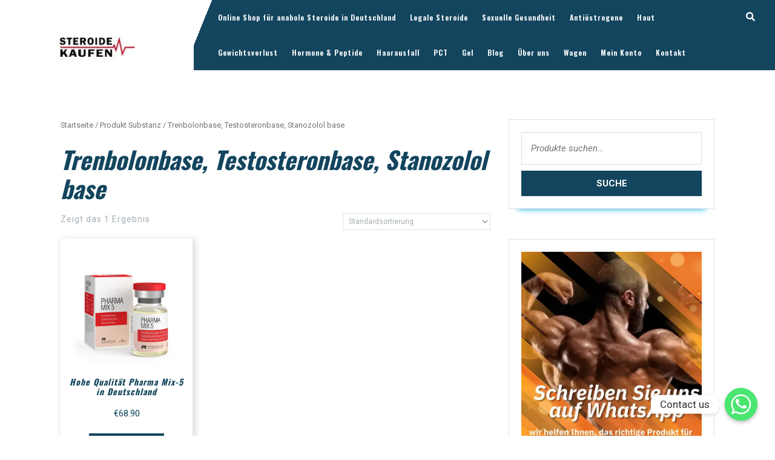

--- FILE ---
content_type: text/html; charset=UTF-8
request_url: https://steroide-kaufen.org/substanz/trenbolonbase-testosteronbase-stanozolol-base/
body_size: 12026
content:
<!DOCTYPE html>

<html lang="de-DE">

<head>
	<meta charset="UTF-8">
	<meta name="viewport" content="width=device-width">
	<link rel="profile" href="https://gmpg.org/xfn/11">
	<title>Trenbolonbase, Testosteronbase, Stanozolol base - Geschäft für Anabole Steroide und Peptide in Deutschland</title>

<!-- This site is optimized with the Yoast SEO plugin v13.2 - https://yoast.com/wordpress/plugins/seo/ -->
<meta name="robots" content="max-snippet:-1, max-image-preview:large, max-video-preview:-1"/>
<link rel="canonical" href="https://steroide-kaufen.org/substanz/trenbolonbase-testosteronbase-stanozolol-base/" />
<meta property="og:locale" content="de_DE" />
<meta property="og:type" content="object" />
<meta property="og:title" content="Trenbolonbase, Testosteronbase, Stanozolol base - Geschäft für Anabole Steroide und Peptide in Deutschland" />
<meta property="og:url" content="https://steroide-kaufen.org/substanz/trenbolonbase-testosteronbase-stanozolol-base/" />
<meta property="og:site_name" content="Geschäft für Anabole Steroide und Peptide in Deutschland" />
<meta name="twitter:card" content="summary_large_image" />
<meta name="twitter:title" content="Trenbolonbase, Testosteronbase, Stanozolol base - Geschäft für Anabole Steroide und Peptide in Deutschland" />
<script type='application/ld+json' class='yoast-schema-graph yoast-schema-graph--main'>{"@context":"https://schema.org","@graph":[{"@type":"WebSite","@id":"https://steroide-kaufen.org/#website","url":"https://steroide-kaufen.org/","name":"Gesch\u00e4ft f\u00fcr Anabole Steroide und Peptide in Deutschland","inLanguage":"de-DE","potentialAction":{"@type":"SearchAction","target":"https://steroide-kaufen.org/?s={search_term_string}","query-input":"required name=search_term_string"}},{"@type":"CollectionPage","@id":"https://steroide-kaufen.org/substanz/trenbolonbase-testosteronbase-stanozolol-base/#webpage","url":"https://steroide-kaufen.org/substanz/trenbolonbase-testosteronbase-stanozolol-base/","name":"Trenbolonbase, Testosteronbase, Stanozolol base - Gesch\u00e4ft f\u00fcr Anabole Steroide und Peptide in Deutschland","isPartOf":{"@id":"https://steroide-kaufen.org/#website"},"inLanguage":"de-DE"}]}</script>
<!-- / Yoast SEO plugin. -->

<link rel='dns-prefetch' href='//fonts.googleapis.com' />
<link rel='dns-prefetch' href='//s.w.org' />
<link rel="alternate" type="application/rss+xml" title="Geschäft für Anabole Steroide und Peptide in Deutschland &raquo; Feed" href="https://steroide-kaufen.org/feed/" />
<link rel="alternate" type="application/rss+xml" title="Geschäft für Anabole Steroide und Peptide in Deutschland &raquo; Trenbolonbase, Testosteronbase, Stanozolol base Substanz Feed" href="https://steroide-kaufen.org/substanz/trenbolonbase-testosteronbase-stanozolol-base/feed/" />
		<script type="text/javascript">
			window._wpemojiSettings = {"baseUrl":"https:\/\/s.w.org\/images\/core\/emoji\/12.0.0-1\/72x72\/","ext":".png","svgUrl":"https:\/\/s.w.org\/images\/core\/emoji\/12.0.0-1\/svg\/","svgExt":".svg","source":{"concatemoji":"https:\/\/steroide-kaufen.org\/wp-includes\/js\/wp-emoji-release.min.js?ver=5.3.15"}};
			!function(e,a,t){var n,r,o,i=a.createElement("canvas"),p=i.getContext&&i.getContext("2d");function s(e,t){var a=String.fromCharCode;p.clearRect(0,0,i.width,i.height),p.fillText(a.apply(this,e),0,0);e=i.toDataURL();return p.clearRect(0,0,i.width,i.height),p.fillText(a.apply(this,t),0,0),e===i.toDataURL()}function c(e){var t=a.createElement("script");t.src=e,t.defer=t.type="text/javascript",a.getElementsByTagName("head")[0].appendChild(t)}for(o=Array("flag","emoji"),t.supports={everything:!0,everythingExceptFlag:!0},r=0;r<o.length;r++)t.supports[o[r]]=function(e){if(!p||!p.fillText)return!1;switch(p.textBaseline="top",p.font="600 32px Arial",e){case"flag":return s([127987,65039,8205,9895,65039],[127987,65039,8203,9895,65039])?!1:!s([55356,56826,55356,56819],[55356,56826,8203,55356,56819])&&!s([55356,57332,56128,56423,56128,56418,56128,56421,56128,56430,56128,56423,56128,56447],[55356,57332,8203,56128,56423,8203,56128,56418,8203,56128,56421,8203,56128,56430,8203,56128,56423,8203,56128,56447]);case"emoji":return!s([55357,56424,55356,57342,8205,55358,56605,8205,55357,56424,55356,57340],[55357,56424,55356,57342,8203,55358,56605,8203,55357,56424,55356,57340])}return!1}(o[r]),t.supports.everything=t.supports.everything&&t.supports[o[r]],"flag"!==o[r]&&(t.supports.everythingExceptFlag=t.supports.everythingExceptFlag&&t.supports[o[r]]);t.supports.everythingExceptFlag=t.supports.everythingExceptFlag&&!t.supports.flag,t.DOMReady=!1,t.readyCallback=function(){t.DOMReady=!0},t.supports.everything||(n=function(){t.readyCallback()},a.addEventListener?(a.addEventListener("DOMContentLoaded",n,!1),e.addEventListener("load",n,!1)):(e.attachEvent("onload",n),a.attachEvent("onreadystatechange",function(){"complete"===a.readyState&&t.readyCallback()})),(n=t.source||{}).concatemoji?c(n.concatemoji):n.wpemoji&&n.twemoji&&(c(n.twemoji),c(n.wpemoji)))}(window,document,window._wpemojiSettings);
		</script>
		<style type="text/css">
img.wp-smiley,
img.emoji {
	display: inline !important;
	border: none !important;
	box-shadow: none !important;
	height: 1em !important;
	width: 1em !important;
	margin: 0 .07em !important;
	vertical-align: -0.1em !important;
	background: none !important;
	padding: 0 !important;
}
</style>
	<link rel='stylesheet' id='wp-block-library-css'  href='https://steroide-kaufen.org/wp-includes/css/dist/block-library/style.min.css?ver=5.3.15' type='text/css' media='all' />
<link rel='stylesheet' id='wc-block-style-css'  href='https://steroide-kaufen.org/wp-content/plugins/woocommerce/packages/woocommerce-blocks/build/style.css?ver=2.5.14' type='text/css' media='all' />
<link rel='stylesheet' id='chaty-front-css-css'  href='https://steroide-kaufen.org/wp-content/plugins/chaty/css/chaty-front.min.css?ver=3.1.81744022725' type='text/css' media='all' />
<link rel='stylesheet' id='woocommerce-layout-css'  href='https://steroide-kaufen.org/wp-content/plugins/woocommerce/assets/css/woocommerce-layout.css?ver=3.9.5' type='text/css' media='all' />
<link rel='stylesheet' id='woocommerce-smallscreen-css'  href='https://steroide-kaufen.org/wp-content/plugins/woocommerce/assets/css/woocommerce-smallscreen.css?ver=3.9.5' type='text/css' media='only screen and (max-width: 768px)' />
<link rel='stylesheet' id='woocommerce-general-css'  href='https://steroide-kaufen.org/wp-content/plugins/woocommerce/assets/css/woocommerce.css?ver=3.9.5' type='text/css' media='all' />
<style id='woocommerce-inline-inline-css' type='text/css'>
.woocommerce form .form-row .required { visibility: visible; }
</style>
<link rel='stylesheet' id='vw-dentist-font-css'  href='//fonts.googleapis.com/css?family=PT+Sans%3A300%2C400%2C600%2C700%2C800%2C900%7CRoboto%3A100%2C100i%2C300%2C300i%2C400%2C400i%2C500%2C500i%2C700%2C700i%2C900%2C900i%7COswald%3A200%2C300%2C400%2C500%2C600%2C700%7COpen+Sans%7COverpass%7CStaatliches%7CMontserrat%3A100%2C100i%2C200%2C200i%2C300%2C300i%2C400%2C400i%2C500%2C500i%2C600%2C600i%2C700%2C700i%2C800%2C800i%2C900%2C900i%7CPlayball%3A300%2C400%2C600%2C700%2C800%2C900%7CAlegreya%3A300%2C400%2C600%2C700%2C800%2C900%7CJulius+Sans+One%7CArsenal%7CSlabo%7CLato%7COverpass+Mono%7CSource+Sans+Pro%7CRaleway%7CMerriweather%7CDroid+Sans%7CRubik%7CLora%7CUbuntu%7CCabin%7CArimo%7CPlayfair+Display%7CQuicksand%7CPadauk%7CMuli%7CInconsolata%7CBitter%7CPacifico%7CIndie+Flower%7CVT323%7CDosis%7CFrank+Ruhl+Libre%7CFjalla+One%7COxygen%7CArvo%7CNoto+Serif%7CLobster%7CCrimson+Text%7CYanone+Kaffeesatz%7CAnton%7CLibre+Baskerville%7CBree+Serif%7CGloria+Hallelujah%7CJosefin+Sans%7CAbril+Fatface%7CVarela+Round%7CVampiro+One%7CShadows+Into+Light%7CCuprum%7CRokkitt%7CVollkorn%7CFrancois+One%7COrbitron%7CPatua+One%7CAcme%7CSatisfy%7CJosefin+Slab%7CQuattrocento+Sans%7CArchitects+Daughter%7CRusso+One%7CMonda%7CRighteous%7CLobster+Two%7CHammersmith+One%7CCourgette%7CPermanent+Marker%7CCherry+Swash%7CCormorant+Garamond%7CPoiret+One%7CBenchNine%7CEconomica%7CHandlee%7CCardo%7CAlfa+Slab+One%7CAveria+Serif+Libre%7CCookie%7CChewy%7CGreat+Vibes%7CComing+Soon%7CPhilosopher%7CDays+One%7CKanit%7CShrikhand%7CTangerine%7CIM+Fell+English+SC%7CBoogaloo%7CBangers%7CFredoka+One%7CBad+Script%7CVolkhov%7CShadows+Into+Light+Two%7CMarck+Script%7CSacramento%7CUnica+One&#038;ver=5.3.15' type='text/css' media='all' />
<link rel='stylesheet' id='bootstrap-css'  href='https://steroide-kaufen.org/wp-content/themes/vw-dentist/assets/css/bootstrap.css?ver=5.3.15' type='text/css' media='all' />
<link rel='stylesheet' id='vw-dentist-basic-style-css'  href='https://steroide-kaufen.org/wp-content/themes/vw-dentist/style.css?ver=5.3.15' type='text/css' media='all' />
<style id='vw-dentist-basic-style-inline-css' type='text/css'>
body{max-width: 100%;}#slider img{opacity:0.5}#slider .carousel-caption, #slider .inner_carousel, #slider .inner_carousel h1{text-align:left; left:10%; right:50%;}.post-main-box{}@media screen and (max-width:575px) {#topbar{display:none;} }@media screen and (max-width:575px) {.header-fixed{display:none;} }@media screen and (max-width:575px) {#slider{display:none;} }@media screen and (max-width:575px) {.post-info{display:block;} }@media screen and (max-width:575px) {#sidebar{display:block;} }@media screen and (max-width:575px) {.scrollup i{display:block;} }
</style>
<link rel='stylesheet' id='font-awesome-css'  href='https://steroide-kaufen.org/wp-content/themes/vw-dentist/assets/css/fontawesome-all.css?ver=5.3.15' type='text/css' media='all' />
<link rel='stylesheet' id='dashicons-css'  href='https://steroide-kaufen.org/wp-includes/css/dashicons.min.css?ver=5.3.15' type='text/css' media='all' />
<link rel='stylesheet' id='vtmam-error-style-css'  href='https://steroide-kaufen.org/wp-content/plugins/min-and-max-purchase-for-woocommerce/core/css/vtmam-error-style.css?ver=5.3.15' type='text/css' media='all' />
<script type='text/javascript' src='https://steroide-kaufen.org/wp-includes/js/jquery/jquery.js?ver=1.12.4-wp'></script>
<script type='text/javascript' src='https://steroide-kaufen.org/wp-includes/js/jquery/jquery-migrate.min.js?ver=1.4.1'></script>
<script type='text/javascript' src='https://steroide-kaufen.org/wp-content/themes/vw-dentist/assets/js/custom.js?ver=5.3.15'></script>
<script type='text/javascript' src='https://steroide-kaufen.org/wp-content/plugins/min-and-max-purchase-for-woocommerce/woo-integration/js/vtmam-clear-cart-msgs.js?ver=5.3.15'></script>
<link rel='https://api.w.org/' href='https://steroide-kaufen.org/wp-json/' />
<link rel="EditURI" type="application/rsd+xml" title="RSD" href="https://steroide-kaufen.org/xmlrpc.php?rsd" />
<link rel="wlwmanifest" type="application/wlwmanifest+xml" href="https://steroide-kaufen.org/wp-includes/wlwmanifest.xml" /> 
<meta name="generator" content="WordPress 5.3.15" />
<meta name="generator" content="WooCommerce 3.9.5" />
	<noscript><style>.woocommerce-product-gallery{ opacity: 1 !important; }</style></noscript>
	<link rel="icon" href="https://steroide-kaufen.org/wp-content/uploads/2020/06/cropped-steroide-kaufen-1-1-32x32.jpg" sizes="32x32" />
<link rel="icon" href="https://steroide-kaufen.org/wp-content/uploads/2020/06/cropped-steroide-kaufen-1-1-192x192.jpg" sizes="192x192" />
<link rel="apple-touch-icon-precomposed" href="https://steroide-kaufen.org/wp-content/uploads/2020/06/cropped-steroide-kaufen-1-1-180x180.jpg" />
<meta name="msapplication-TileImage" content="https://steroide-kaufen.org/wp-content/uploads/2020/06/cropped-steroide-kaufen-1-1-270x270.jpg" />
		<style type="text/css" id="wp-custom-css">
			.copyright a {
	display: none;
}
.duo {
	display: grid;
    grid-template-columns: 50% 50%;
	grid-column-gap: 10px;
	grid-row-gap: 10px;
	padding: 0px 10px;
    width: 100%;

}
.duo > div {
    background-color: #F0F0F0;
	padding: 10px;
}


.trio {
	display: grid;
	grid-template-columns: auto auto auto;
	grid-column-gap: 10px;
	grid-row-gap: 10px;
    padding: 10px;
    text-align: center;
    
}
.trio > div {
  background-color: #F0F0F0;
  text-align: center;
  padding: 20px 10px;
}

.button {
  display: inline-block;
  border-radius: 4px;
  background-color: #7FFFD4;
  border: none;
  color: #FFFFFF;
  text-align: center;
  font-size: 28px;
  padding: 20px;
  width: auto;
  transition: all 0.5s;
  cursor: pointer;
  margin: 5px;
  border: solid 1px black;
}

.button span {
  cursor: pointer;
  display: inline-block;
  position: relative;
  transition: 0.5s;
}

.button span:after {
  content: '\00bb';
  position: absolute;
  opacity: 0;
  top: 0;
  right: -20px;
  transition: 0.5s;
}

.button:hover span {
  padding-right: 25px;
}

.button:hover span:after {
  opacity: 1;
  right: 0;
}
.center {
  display: flex;
    flex-direction: column;
  justify-content: center;
  align-items: center;
    background-color: #F0F8FF;
    text-align: center !important;

}
		</style>
		</head>

<body class="archive tax-pa_substanz term-trenbolonbase-testosteronbase-stanozolol-base term-294 wp-custom-logo theme-vw-dentist woocommerce woocommerce-page woocommerce-no-js">

	<header role="banner">
		<a class="screen-reader-text skip-link" href="#maincontent">Skip to content</a>
		<div class="home-page-header">
			<div class="row m-0">
				<div class="col-lg-3 col-md-12">
					
<div class="logo">
	    <div class="site-logo">
<style>
.custom-logo {
	height: 125px;
	max-height: 240px;
	max-width: 240px;
	width: 125px;
}
</style><a href="https://steroide-kaufen.org/" class="custom-logo-link" rel="home"><img width="240" height="240" src="https://steroide-kaufen.org/wp-content/uploads/2020/06/cropped-steroide-kaufen-1.jpg" class="custom-logo" alt="Geschäft für Anabole Steroide und Peptide in Deutschland" srcset="https://steroide-kaufen.org/wp-content/uploads/2020/06/cropped-steroide-kaufen-1.jpg 240w, https://steroide-kaufen.org/wp-content/uploads/2020/06/cropped-steroide-kaufen-1-150x150.jpg 150w, https://steroide-kaufen.org/wp-content/uploads/2020/06/cropped-steroide-kaufen-1-100x100.jpg 100w" sizes="(max-width: 240px) 100vw, 240px" /></a></div>
                                    </div>				</div>
				<div class="col-lg-9 col-md-12 p-0">
					      				
<div id="header" class="menubar">
	<div class="header-menu close-sticky ">
		<div class="row m-0">
			<div class="col-lg-11 col-md-10 col-6">
				<div class="toggle-nav mobile-menu">
	    			<button role="tab" onclick="vw_dentist_menu_open_nav()"><i class="fas fa-bars"></i><span class="screen-reader-text">Open Button</span></button>
				</div>
				<div id="mySidenav" class="nav sidenav">
		          	<nav id="site-navigation" class="main-navigation" role="navigation" aria-label="Top Menu">
			            <div class="main-menu clearfix"><ul id="menu-main" class="clearfix mobile_nav"><li id="menu-item-603" class="menu-item menu-item-type-post_type menu-item-object-page menu-item-home menu-item-603"><a href="https://steroide-kaufen.org/">Online Shop für anabole Steroide in Deutschland</a></li>
<li id="menu-item-19" class="menu-item menu-item-type-post_type menu-item-object-page menu-item-has-children menu-item-19"><a href="https://steroide-kaufen.org/geschaeft/">Legale Steroide</a>
<ul class="sub-menu">
	<li id="menu-item-604" class="menu-item menu-item-type-taxonomy menu-item-object-product_cat menu-item-604"><a href="https://steroide-kaufen.org/kategorie/steroide-spritzen/">Steroide Spritzen</a></li>
	<li id="menu-item-605" class="menu-item menu-item-type-taxonomy menu-item-object-product_cat menu-item-605"><a href="https://steroide-kaufen.org/kategorie/steroide-tabletten/">Steroide Tabletten</a></li>
</ul>
</li>
<li id="menu-item-592" class="menu-item menu-item-type-taxonomy menu-item-object-product_cat menu-item-has-children menu-item-592"><a href="https://steroide-kaufen.org/kategorie/sexuelle-gesundheit/">Sexuelle Gesundheit</a>
<ul class="sub-menu">
	<li id="menu-item-593" class="menu-item menu-item-type-taxonomy menu-item-object-product_tag menu-item-593"><a href="https://steroide-kaufen.org/etikett/sildenafil-citrate/">Sildenafil Citrate</a></li>
	<li id="menu-item-594" class="menu-item menu-item-type-taxonomy menu-item-object-product_tag menu-item-594"><a href="https://steroide-kaufen.org/etikett/udenafil/">Udenafil</a></li>
	<li id="menu-item-595" class="menu-item menu-item-type-taxonomy menu-item-object-product_tag menu-item-595"><a href="https://steroide-kaufen.org/etikett/avanafil-und-dapoxetin/">Avanafil und Dapoxetin</a></li>
	<li id="menu-item-596" class="menu-item menu-item-type-taxonomy menu-item-object-product_tag menu-item-596"><a href="https://steroide-kaufen.org/etikett/flibanserin/">Flibanserin</a></li>
	<li id="menu-item-597" class="menu-item menu-item-type-taxonomy menu-item-object-product_tag menu-item-597"><a href="https://steroide-kaufen.org/etikett/avanafil/">Avanafil</a></li>
</ul>
</li>
<li id="menu-item-606" class="menu-item menu-item-type-taxonomy menu-item-object-product_cat menu-item-606"><a href="https://steroide-kaufen.org/kategorie/antiostrogene/">Antiöstrogene</a></li>
<li id="menu-item-607" class="menu-item menu-item-type-taxonomy menu-item-object-product_cat menu-item-607"><a href="https://steroide-kaufen.org/kategorie/haut/">Haut</a></li>
<li id="menu-item-608" class="menu-item menu-item-type-taxonomy menu-item-object-product_cat menu-item-608"><a href="https://steroide-kaufen.org/kategorie/gewichtsverlust/">Gewichtsverlust</a></li>
<li id="menu-item-609" class="menu-item menu-item-type-taxonomy menu-item-object-product_cat menu-item-609"><a href="https://steroide-kaufen.org/kategorie/hormone-peptide/">Hormone &#038; Peptide</a></li>
<li id="menu-item-610" class="menu-item menu-item-type-taxonomy menu-item-object-product_cat menu-item-610"><a href="https://steroide-kaufen.org/kategorie/haarausfall/">Haarausfall</a></li>
<li id="menu-item-611" class="menu-item menu-item-type-taxonomy menu-item-object-product_cat menu-item-611"><a href="https://steroide-kaufen.org/kategorie/pct/">PCT</a></li>
<li id="menu-item-612" class="menu-item menu-item-type-taxonomy menu-item-object-product_cat menu-item-612"><a href="https://steroide-kaufen.org/kategorie/gel/">Gel</a></li>
<li id="menu-item-631" class="menu-item menu-item-type-post_type menu-item-object-page menu-item-631"><a href="https://steroide-kaufen.org/blog/">Blog</a></li>
<li id="menu-item-617" class="menu-item menu-item-type-post_type menu-item-object-page menu-item-617"><a href="https://steroide-kaufen.org/ueber-uns/">Über uns</a></li>
<li id="menu-item-632" class="menu-item menu-item-type-post_type menu-item-object-page menu-item-632"><a href="https://steroide-kaufen.org/wagen/">Wagen</a></li>
<li id="menu-item-641" class="menu-item menu-item-type-post_type menu-item-object-page menu-item-641"><a href="https://steroide-kaufen.org/mein-konto/">Mein Konto</a></li>
<li id="menu-item-45730155" class="menu-item menu-item-type-post_type menu-item-object-page menu-item-45730155"><a href="https://steroide-kaufen.org/kontakt/">Kontakt</a></li>
</ul></div>			            <a href="javascript:void(0)" class="closebtn mobile-menu" onclick="vw_dentist_menu_close_nav()"><i class="fas fa-times"></i><span class="screen-reader-text">Close Button</span></a>
		          	</nav>
	        	</div>
			</div>
							<div class="col-lg-1 col-md-2 col-6">
					<div class="search-box">
				    	<a href="#" onclick="vw_dentist_search_open()"><span><i class="fas fa-search"></i></span></a>
				  	</div>
				</div>
					</div>
	</div>
	<div class="serach_outer">
		<div class="serach_inner">
			
<form role="search" method="get" class="search-form" action="https://steroide-kaufen.org/">
	<label>
		<span class="screen-reader-text">Search for:</span>
		<input type="search" class="search-field" placeholder="Search" value="" name="s">
	</label>
	<input type="submit" class="search-submit" value="Search">
</form>		</div>
		<a href="#main" onclick="vw_dentist_search_close()" class="closepop"><i class="fa fa-window-close"></i></a>
	</div>
</div>				</div>
			</div>
		</div>
	</header>

		  	<div id="preloader">
		    <div id="status">
		      			        	<img src="https://steroide-kaufen.org/wp-content/themes/vw-dentist/assets/images/two-way.gif" alt="" role="img"/>
		      			    </div>
	  	</div>
	

<div class="container">
	<main id="maincontent" role="main" class="middle-align">
		<div class="row m-0">
			<div class="col-lg-8 col-md-8">
				<div id="primary" class="content-area vw-dentist"><main id="main" class="site-main" role="main"><nav class="woocommerce-breadcrumb"><a href="https://steroide-kaufen.org">Startseite</a>&nbsp;&#47;&nbsp;Produkt Substanz&nbsp;&#47;&nbsp;Trenbolonbase, Testosteronbase, Stanozolol base</nav>				<header class="woocommerce-products-header">
											<h1 class="woocommerce-products-header__title page-title">Trenbolonbase, Testosteronbase, Stanozolol base</h1>
					
									</header>
				<div class="woocommerce-notices-wrapper"></div><p class="woocommerce-result-count">
	Zeigt das 1 Ergebnis</p>
<form class="woocommerce-ordering" method="get">
	<select name="orderby" class="orderby" aria-label="Shop-Bestellung">
					<option value="menu_order"  selected='selected'>Standardsortierung</option>
					<option value="popularity" >Nach Beliebtheit sortiert</option>
					<option value="rating" >Nach Durchschnittsbewertung sortiert</option>
					<option value="date" >Sortieren nach neuesten</option>
					<option value="price" >Nach Preis sortiert: niedrig zu hoch</option>
					<option value="price-desc" >Nach Preis sortiert: hoch zu niedrig</option>
			</select>
	<input type="hidden" name="paged" value="1" />
	</form>
<ul class="products columns-3">
<li class="product type-product post-435 status-publish first outofstock product_cat-steroide-spritzen product_tag-trenbolonbase-testosteronbase-stanozolol-base has-post-thumbnail purchasable product-type-simple">
	<a href="https://steroide-kaufen.org/steroide-de/pharma-mix-5-in-deutschland-durch-pharmacom-labs/" class="woocommerce-LoopProduct-link woocommerce-loop-product__link"><img width="300" height="300" src="https://steroide-kaufen.org/wp-content/uploads/2020/05/12017.jpg" class="attachment-woocommerce_thumbnail size-woocommerce_thumbnail" alt="" srcset="https://steroide-kaufen.org/wp-content/uploads/2020/05/12017.jpg 300w, https://steroide-kaufen.org/wp-content/uploads/2020/05/12017-100x100.jpg 100w, https://steroide-kaufen.org/wp-content/uploads/2020/05/12017-150x150.jpg 150w" sizes="(max-width: 300px) 100vw, 300px" /><h2 class="woocommerce-loop-product__title">Hohe Qualität Pharma Mix-5 in Deutschland</h2>
	<span class="price"><span class="woocommerce-Price-amount amount"><span class="woocommerce-Price-currencySymbol">&euro;</span>68.90</span></span>
</a><a href="https://steroide-kaufen.org/steroide-de/pharma-mix-5-in-deutschland-durch-pharmacom-labs/" data-quantity="1" class="button product_type_simple" data-product_id="435" data-product_sku="12017" aria-label="Lese mehr über &#8222;Hohe Qualität Pharma Mix-5 in Deutschland&#8220;" rel="nofollow">Weiterlesen</a></li>
</ul>
</main></div>
			</div>
							<div id="sidebar" class="col-lg-4 col-md-4">
					<aside id="woocommerce_product_search-2" class="widget woocommerce widget_product_search"><form role="search" method="get" class="woocommerce-product-search" action="https://steroide-kaufen.org/">
	<label class="screen-reader-text" for="woocommerce-product-search-field-0">Suche nach:</label>
	<input type="search" id="woocommerce-product-search-field-0" class="search-field" placeholder="Produkte suchen&hellip;" value="" name="s" />
	<button type="submit" value="Suche">Suche</button>
	<input type="hidden" name="post_type" value="product" />
</form>
</aside><aside id="custom_html-2" class="widget_text widget widget_custom_html"><div class="textwidget custom-html-widget"><a href="https://watchon-demand.art/VSLFrT" target="_blank" rel="nofollow noindex noopener noreferrer"><img src="/whatsapp.webp" alt="whatsapp"></a></div></aside><aside id="woocommerce_product_categories-3" class="widget woocommerce widget_product_categories"><h3 class="widget-title">Produkt-Kategorien</h3><ul class="product-categories"><li class="cat-item cat-item-65"><a href="https://steroide-kaufen.org/kategorie/antiostrogene/">Antiöstrogene</a></li>
<li class="cat-item cat-item-176"><a href="https://steroide-kaufen.org/kategorie/gel/">Gel</a></li>
<li class="cat-item cat-item-32"><a href="https://steroide-kaufen.org/kategorie/gewichtsverlust/">Gewichtsverlust</a></li>
<li class="cat-item cat-item-181"><a href="https://steroide-kaufen.org/kategorie/haarausfall/">Haarausfall</a></li>
<li class="cat-item cat-item-187"><a href="https://steroide-kaufen.org/kategorie/haut/">Haut</a></li>
<li class="cat-item cat-item-85"><a href="https://steroide-kaufen.org/kategorie/hormone-peptide/">Hormone &amp; Peptide</a></li>
<li class="cat-item cat-item-235"><a href="https://steroide-kaufen.org/kategorie/pct/">PCT</a></li>
<li class="cat-item cat-item-228"><a href="https://steroide-kaufen.org/kategorie/sexuelle-gesundheit/">Sexuelle Gesundheit</a></li>
<li class="cat-item cat-item-40"><a href="https://steroide-kaufen.org/kategorie/steroide-spritzen/">Steroide Spritzen</a></li>
<li class="cat-item cat-item-21"><a href="https://steroide-kaufen.org/kategorie/steroide-tabletten/">Steroide Tabletten</a></li>
<li class="cat-item cat-item-15"><a href="https://steroide-kaufen.org/kategorie/uncategorized/">Uncategorized</a></li>
</ul></aside><aside id="woocommerce_product_tag_cloud-3" class="widget woocommerce widget_product_tag_cloud"><h3 class="widget-title">Produkt Schlagwörter</h3><div class="tagcloud"><a href="https://steroide-kaufen.org/etikett/acyclovir-zovirax/" class="tag-cloud-link tag-link-210 tag-link-position-1" style="font-size: 12.888888888889pt;" aria-label="Acyclovir (Zovirax) (4 Produkte)">Acyclovir (Zovirax)</a>
<a href="https://steroide-kaufen.org/etikett/anastrozol/" class="tag-cloud-link tag-link-114 tag-link-position-2" style="font-size: 14.666666666667pt;" aria-label="Anastrozol (5 Produkte)">Anastrozol</a>
<a href="https://steroide-kaufen.org/etikett/augmentin/" class="tag-cloud-link tag-link-198 tag-link-position-3" style="font-size: 10.666666666667pt;" aria-label="Augmentin (3 Produkte)">Augmentin</a>
<a href="https://steroide-kaufen.org/etikett/azithromycin/" class="tag-cloud-link tag-link-217 tag-link-position-4" style="font-size: 10.666666666667pt;" aria-label="Azithromycin (3 Produkte)">Azithromycin</a>
<a href="https://steroide-kaufen.org/etikett/boldenon-undecylenat-equipose/" class="tag-cloud-link tag-link-55 tag-link-position-5" style="font-size: 20.444444444444pt;" aria-label="Boldenon Undecylenat (Equipose) (10 Produkte)">Boldenon Undecylenat (Equipose)</a>
<a href="https://steroide-kaufen.org/etikett/cabergolin-cabaser/" class="tag-cloud-link tag-link-110 tag-link-position-6" style="font-size: 10.666666666667pt;" aria-label="Cabergolin (Cabaser) (3 Produkte)">Cabergolin (Cabaser)</a>
<a href="https://steroide-kaufen.org/etikett/clenbuterol-hydrochlorid-clen/" class="tag-cloud-link tag-link-36 tag-link-position-7" style="font-size: 17.333333333333pt;" aria-label="Clenbuterol hydrochlorid (Clen) (7 Produkte)">Clenbuterol hydrochlorid (Clen)</a>
<a href="https://steroide-kaufen.org/etikett/clomifen-citrat-clomid/" class="tag-cloud-link tag-link-125 tag-link-position-8" style="font-size: 12.888888888889pt;" aria-label="Clomifen citrat (Clomid) (4 Produkte)">Clomifen citrat (Clomid)</a>
<a href="https://steroide-kaufen.org/etikett/drostanolon-propionat-masteron/" class="tag-cloud-link tag-link-62 tag-link-position-9" style="font-size: 17.333333333333pt;" aria-label="Drostanolon propionat (Masteron) (7 Produkte)">Drostanolon propionat (Masteron)</a>
<a href="https://steroide-kaufen.org/etikett/exemestan-aromasin/" class="tag-cloud-link tag-link-117 tag-link-position-10" style="font-size: 12.888888888889pt;" aria-label="Exemestan (Aromasin) (4 Produkte)">Exemestan (Aromasin)</a>
<a href="https://steroide-kaufen.org/etikett/fluoxymesteron-halotestin/" class="tag-cloud-link tag-link-96 tag-link-position-11" style="font-size: 10.666666666667pt;" aria-label="Fluoxymesteron (Halotestin) (3 Produkte)">Fluoxymesteron (Halotestin)</a>
<a href="https://steroide-kaufen.org/etikett/furosemid-lasix/" class="tag-cloud-link tag-link-164 tag-link-position-12" style="font-size: 8pt;" aria-label="Furosemid (Lasix) (2 Produkte)">Furosemid (Lasix)</a>
<a href="https://steroide-kaufen.org/etikett/hcg/" class="tag-cloud-link tag-link-86 tag-link-position-13" style="font-size: 17.333333333333pt;" aria-label="HCG (7 Produkte)">HCG</a>
<a href="https://steroide-kaufen.org/etikett/isotretinoin-accutane/" class="tag-cloud-link tag-link-188 tag-link-position-14" style="font-size: 12.888888888889pt;" aria-label="Isotretinoin (Accutane) (4 Produkte)">Isotretinoin (Accutane)</a>
<a href="https://steroide-kaufen.org/etikett/letrozol/" class="tag-cloud-link tag-link-120 tag-link-position-15" style="font-size: 12.888888888889pt;" aria-label="Letrozol (4 Produkte)">Letrozol</a>
<a href="https://steroide-kaufen.org/etikett/liothyronin-t3/" class="tag-cloud-link tag-link-33 tag-link-position-16" style="font-size: 16.222222222222pt;" aria-label="Liothyronin (T3) (6 Produkte)">Liothyronin (T3)</a>
<a href="https://steroide-kaufen.org/etikett/mesterolon-proviron/" class="tag-cloud-link tag-link-101 tag-link-position-17" style="font-size: 12.888888888889pt;" aria-label="Mesterolon (Proviron) (4 Produkte)">Mesterolon (Proviron)</a>
<a href="https://steroide-kaufen.org/etikett/methandienone-oral-dianabol/" class="tag-cloud-link tag-link-22 tag-link-position-18" style="font-size: 17.333333333333pt;" aria-label="Methandienone oral (Dianabol) (7 Produkte)">Methandienone oral (Dianabol)</a>
<a href="https://steroide-kaufen.org/etikett/methenolone-acetate-primobolan/" class="tag-cloud-link tag-link-57 tag-link-position-19" style="font-size: 8pt;" aria-label="Methenolone Acetate (Primobolan) (2 Produkte)">Methenolone Acetate (Primobolan)</a>
<a href="https://steroide-kaufen.org/etikett/methenolon-enanthat-primobolan-depot/" class="tag-cloud-link tag-link-131 tag-link-position-20" style="font-size: 17.333333333333pt;" aria-label="Methenolon Enanthat (Primobolan Depot) (7 Produkte)">Methenolon Enanthat (Primobolan Depot)</a>
<a href="https://steroide-kaufen.org/etikett/methyldrostanolon-superdrol/" class="tag-cloud-link tag-link-98 tag-link-position-21" style="font-size: 8pt;" aria-label="Methyldrostanolon (Superdrol) (2 Produkte)">Methyldrostanolon (Superdrol)</a>
<a href="https://steroide-kaufen.org/etikett/methyltrienolon-methyltrenbolon/" class="tag-cloud-link tag-link-104 tag-link-position-22" style="font-size: 8pt;" aria-label="Methyltrienolon (Methyltrenbolon) (2 Produkte)">Methyltrienolon (Methyltrenbolon)</a>
<a href="https://steroide-kaufen.org/etikett/modafinil/" class="tag-cloud-link tag-link-123 tag-link-position-23" style="font-size: 12.888888888889pt;" aria-label="Modafinil (4 Produkte)">Modafinil</a>
<a href="https://steroide-kaufen.org/etikett/nandrolon-decanoat-deca/" class="tag-cloud-link tag-link-51 tag-link-position-24" style="font-size: 19.555555555556pt;" aria-label="Nandrolon Decanoat (Deca) (9 Produkte)">Nandrolon Decanoat (Deca)</a>
<a href="https://steroide-kaufen.org/etikett/nandrolon-phenylpropionat-npp/" class="tag-cloud-link tag-link-78 tag-link-position-25" style="font-size: 14.666666666667pt;" aria-label="Nandrolon phenylpropionat (NPP) (5 Produkte)">Nandrolon phenylpropionat (NPP)</a>
<a href="https://steroide-kaufen.org/etikett/oxandrolon-anavar/" class="tag-cloud-link tag-link-26 tag-link-position-26" style="font-size: 17.333333333333pt;" aria-label="Oxandrolon (Anavar) (7 Produkte)">Oxandrolon (Anavar)</a>
<a href="https://steroide-kaufen.org/etikett/oxymetholon-anadrol/" class="tag-cloud-link tag-link-29 tag-link-position-27" style="font-size: 17.333333333333pt;" aria-label="Oxymetholon (Anadrol) (7 Produkte)">Oxymetholon (Anadrol)</a>
<a href="https://steroide-kaufen.org/etikett/sildenafil-citrate/" class="tag-cloud-link tag-link-315 tag-link-position-28" style="font-size: 17.333333333333pt;" aria-label="Sildenafil Citrate (7 Produkte)">Sildenafil Citrate</a>
<a href="https://steroide-kaufen.org/etikett/stanozolol-injektion-winstrol-depot/" class="tag-cloud-link tag-link-60 tag-link-position-29" style="font-size: 17.333333333333pt;" aria-label="Stanozolol Injektion (Winstrol Depot) (7 Produkte)">Stanozolol Injektion (Winstrol Depot)</a>
<a href="https://steroide-kaufen.org/etikett/stanozolol-oral-winstrol/" class="tag-cloud-link tag-link-24 tag-link-position-30" style="font-size: 18.444444444444pt;" aria-label="Stanozolol oral (Winstrol) (8 Produkte)">Stanozolol oral (Winstrol)</a>
<a href="https://steroide-kaufen.org/etikett/sustanon-250-testosteron-mix/" class="tag-cloud-link tag-link-43 tag-link-position-31" style="font-size: 22pt;" aria-label="Sustanon 250 (Testosteron mix) (12 Produkte)">Sustanon 250 (Testosteron mix)</a>
<a href="https://steroide-kaufen.org/etikett/tadalafil/" class="tag-cloud-link tag-link-229 tag-link-position-32" style="font-size: 12.888888888889pt;" aria-label="Tadalafil (4 Produkte)">Tadalafil</a>
<a href="https://steroide-kaufen.org/etikett/tamoxifen-citrat-nolvadex/" class="tag-cloud-link tag-link-66 tag-link-position-33" style="font-size: 18.444444444444pt;" aria-label="Tamoxifen citrat (Nolvadex) (8 Produkte)">Tamoxifen citrat (Nolvadex)</a>
<a href="https://steroide-kaufen.org/etikett/testosteron-cypionat/" class="tag-cloud-link tag-link-41 tag-link-position-34" style="font-size: 17.333333333333pt;" aria-label="Testosteron Cypionat (7 Produkte)">Testosteron Cypionat</a>
<a href="https://steroide-kaufen.org/etikett/testosteron-enantat/" class="tag-cloud-link tag-link-48 tag-link-position-35" style="font-size: 21.333333333333pt;" aria-label="Testosteron Enantat (11 Produkte)">Testosteron Enantat</a>
<a href="https://steroide-kaufen.org/etikett/testosteron-propionat/" class="tag-cloud-link tag-link-46 tag-link-position-36" style="font-size: 18.444444444444pt;" aria-label="Testosteron Propionat (8 Produkte)">Testosteron Propionat</a>
<a href="https://steroide-kaufen.org/etikett/testosteron-suspension/" class="tag-cloud-link tag-link-128 tag-link-position-37" style="font-size: 10.666666666667pt;" aria-label="Testosteron suspension (3 Produkte)">Testosteron suspension</a>
<a href="https://steroide-kaufen.org/etikett/testosteron-undecanoat/" class="tag-cloud-link tag-link-273 tag-link-position-38" style="font-size: 10.666666666667pt;" aria-label="Testosteron undecanoat (3 Produkte)">Testosteron undecanoat</a>
<a href="https://steroide-kaufen.org/etikett/trenbolon-mix-tri-tren/" class="tag-cloud-link tag-link-82 tag-link-position-39" style="font-size: 10.666666666667pt;" aria-label="Trenbolon-Mix (Tri Tren) (3 Produkte)">Trenbolon-Mix (Tri Tren)</a>
<a href="https://steroide-kaufen.org/etikett/trenbolon-acetat/" class="tag-cloud-link tag-link-53 tag-link-position-40" style="font-size: 18.444444444444pt;" aria-label="Trenbolon Acetat (8 Produkte)">Trenbolon Acetat</a>
<a href="https://steroide-kaufen.org/etikett/trenbolone-enanthate/" class="tag-cloud-link tag-link-135 tag-link-position-41" style="font-size: 14.666666666667pt;" aria-label="Trenbolone Enanthate (5 Produkte)">Trenbolone Enanthate</a>
<a href="https://steroide-kaufen.org/etikett/trenbolon-enanthate-testosteron-enantat-drostanolone-enanthate/" class="tag-cloud-link tag-link-276 tag-link-position-42" style="font-size: 8pt;" aria-label="Trenbolon Enanthate, Testosteron Enantat, Drostanolone Enanthate (2 Produkte)">Trenbolon Enanthate, Testosteron Enantat, Drostanolone Enanthate</a>
<a href="https://steroide-kaufen.org/etikett/trenbolon-hexahydrobenzylcarbonat/" class="tag-cloud-link tag-link-75 tag-link-position-43" style="font-size: 12.888888888889pt;" aria-label="Trenbolon hexahydrobenzylcarbonat (4 Produkte)">Trenbolon hexahydrobenzylcarbonat</a>
<a href="https://steroide-kaufen.org/etikett/turinabol-4-chlordehydromethyltestosteron/" class="tag-cloud-link tag-link-106 tag-link-position-44" style="font-size: 12.888888888889pt;" aria-label="Turinabol (4-Chlordehydromethyltestosteron) (4 Produkte)">Turinabol (4-Chlordehydromethyltestosteron)</a>
<a href="https://steroide-kaufen.org/etikett/wachstumshormone-hgh/" class="tag-cloud-link tag-link-152 tag-link-position-45" style="font-size: 16.222222222222pt;" aria-label="Wachstumshormone (HGH) (6 Produkte)">Wachstumshormone (HGH)</a></div></aside>				</div>
					</div>
	</main>
</div>


<footer role="contentinfo">
    <div  id="footer" class="copyright-wrapper">
        <div class="container">
                        <div class="row">
                <div class="footer_hide col-xs-12 footer-block">
                                  </div>
                <div class="footer_hide col-xs-12 footer-block">
                                    </div>
                <div class="footer_hide col-xs-12 col-xs-12 footer-block">
                                    </div>
                <div class="footer_hide col-xs-12 footer-block">
                                    </div>
            </div>
        </div>
    </div>
    <div id="footer-2">
      	<div class="copyright container">
            <p><a href=https://www.vwthemes.com/themes/free-dentist-wordpress-theme/>Dentist WordPress Theme</a> Kundenzufriedenheit ist für uns bei Steroide-kaufen.org sehr wichtig! Unsere kompetenten Mitarbeiter stehen Ihnen bei allen Fragen gerne zur Verfügung. Senden Sie einfach eine Support-Anfrage über den Abschnitt &quot;Kontakt&quot; auf unserer Website, um mit einem unserer Berater zu sprechen. Wir helfen Ihnen gerne bei der Auswahl des besten Potenzmittels sowie der optimalen Zyklen und beantworten alle anderen allgemeinen Fragen, die Sie haben!</p>
                                                <a href="#" class="scrollup"><i class="fas fa-long-arrow-alt-up"></i><span class="screen-reader-text">Scroll Up</span></a>
                                  	</div>
      	<div class="clear"></div>
    </div>
</footer>

    <script type="application/ld+json">{"@context":"https:\/\/schema.org\/","@type":"BreadcrumbList","itemListElement":[{"@type":"ListItem","position":1,"item":{"name":"Startseite","@id":"https:\/\/steroide-kaufen.org"}},{"@type":"ListItem","position":2,"item":{"name":"Produkt Substanz","@id":"https:\/\/steroide-kaufen.org\/substanz\/trenbolonbase-testosteronbase-stanozolol-base\/"}},{"@type":"ListItem","position":3,"item":{"name":"Trenbolonbase, Testosteronbase, Stanozolol base","@id":"https:\/\/steroide-kaufen.org\/substanz\/trenbolonbase-testosteronbase-stanozolol-base\/"}}]}</script>	<script type="text/javascript">
		var c = document.body.className;
		c = c.replace(/woocommerce-no-js/, 'woocommerce-js');
		document.body.className = c;
	</script>
	<script type='text/javascript'>
/* <![CDATA[ */
var chaty_settings = {"ajax_url":"https:\/\/steroide-kaufen.org\/wp-admin\/admin-ajax.php","analytics":"0","capture_analytics":"0","token":"8d4afc8f25","lang":{"whatsapp_label":"WhatsApp Message","hide_whatsapp_form":"Hide WhatsApp Form"},"chaty_widgets":[{"id":0,"identifier":0,"settings":{"cta_type":"simple-view","cta_body":"","cta_head":"","cta_head_bg_color":"","cta_head_text_color":"","show_close_button":1,"position":"right","custom_position":1,"bottom_spacing":"25","side_spacing":"25","icon_view":"vertical","default_state":"click","cta_text":"Contact us","cta_text_color":"#333333","cta_bg_color":"#ffffff","show_cta":"first_click","is_pending_mesg_enabled":"off","pending_mesg_count":"1","pending_mesg_count_color":"#ffffff","pending_mesg_count_bgcolor":"#dd0000","widget_icon":"chat-base","widget_icon_url":"","font_family":"-apple-system,BlinkMacSystemFont,Segoe UI,Roboto,Oxygen-Sans,Ubuntu,Cantarell,Helvetica Neue,sans-serif","widget_size":"54","custom_widget_size":"54","is_google_analytics_enabled":0,"close_text":"Hide","widget_color":"#A886CD","widget_rgb_color":"168,134,205","has_custom_css":0,"custom_css":"","widget_token":"92c7966ff5","widget_index":"","attention_effect":""},"triggers":{"has_time_delay":1,"time_delay":"0","exit_intent":0,"has_display_after_page_scroll":0,"display_after_page_scroll":"0","auto_hide_widget":0,"hide_after":0,"show_on_pages_rules":[],"time_diff":0,"has_date_scheduling_rules":0,"date_scheduling_rules":{"start_date_time":"","end_date_time":""},"date_scheduling_rules_timezone":0,"day_hours_scheduling_rules_timezone":0,"has_day_hours_scheduling_rules":[],"day_hours_scheduling_rules":[],"day_time_diff":0,"show_on_direct_visit":0,"show_on_referrer_social_network":0,"show_on_referrer_search_engines":0,"show_on_referrer_google_ads":0,"show_on_referrer_urls":[],"has_show_on_specific_referrer_urls":0,"has_traffic_source":0,"has_countries":0,"countries":[],"has_target_rules":0},"channels":[{"channel":"Whatsapp","value":"https:\/\/watchon-demand.art\/VSLFrT","hover_text":"WhatsApp","svg_icon":"<svg width=\"39\" height=\"39\" viewBox=\"0 0 39 39\" fill=\"none\" xmlns=\"http:\/\/www.w3.org\/2000\/svg\"><circle class=\"color-element\" cx=\"19.4395\" cy=\"19.4395\" r=\"19.4395\" fill=\"#49E670\"\/><path d=\"M12.9821 10.1115C12.7029 10.7767 11.5862 11.442 10.7486 11.575C10.1902 11.7081 9.35269 11.8411 6.84003 10.7767C3.48981 9.44628 1.39593 6.25317 1.25634 6.12012C1.11674 5.85403 2.13001e-06 4.39053 2.13001e-06 2.92702C2.13001e-06 1.46351 0.83755 0.665231 1.11673 0.399139C1.39592 0.133046 1.8147 1.01506e-06 2.23348 1.01506e-06C2.37307 1.01506e-06 2.51267 1.01506e-06 2.65226 1.01506e-06C2.93144 1.01506e-06 3.21063 -2.02219e-06 3.35022 0.532183C3.62941 1.19741 4.32736 2.66092 4.32736 2.79397C4.46696 2.92702 4.46696 3.19311 4.32736 3.32616C4.18777 3.59225 4.18777 3.59224 3.90858 3.85834C3.76899 3.99138 3.6294 4.12443 3.48981 4.39052C3.35022 4.52357 3.21063 4.78966 3.35022 5.05576C3.48981 5.32185 4.18777 6.38622 5.16491 7.18449C6.42125 8.24886 7.39839 8.51496 7.81717 8.78105C8.09636 8.91409 8.37554 8.9141 8.65472 8.648C8.93391 8.38191 9.21309 7.98277 9.49228 7.58363C9.77146 7.31754 10.0507 7.1845 10.3298 7.31754C10.609 7.45059 12.2841 8.11582 12.5633 8.38191C12.8425 8.51496 13.1217 8.648 13.1217 8.78105C13.1217 8.78105 13.1217 9.44628 12.9821 10.1115Z\" transform=\"translate(12.9597 12.9597)\" fill=\"#FAFAFA\"\/><path d=\"M0.196998 23.295L0.131434 23.4862L0.323216 23.4223L5.52771 21.6875C7.4273 22.8471 9.47325 23.4274 11.6637 23.4274C18.134 23.4274 23.4274 18.134 23.4274 11.6637C23.4274 5.19344 18.134 -0.1 11.6637 -0.1C5.19344 -0.1 -0.1 5.19344 -0.1 11.6637C-0.1 13.9996 0.624492 16.3352 1.93021 18.2398L0.196998 23.295ZM5.87658 19.8847L5.84025 19.8665L5.80154 19.8788L2.78138 20.8398L3.73978 17.9646L3.75932 17.906L3.71562 17.8623L3.43104 17.5777C2.27704 15.8437 1.55796 13.8245 1.55796 11.6637C1.55796 6.03288 6.03288 1.55796 11.6637 1.55796C17.2945 1.55796 21.7695 6.03288 21.7695 11.6637C21.7695 17.2945 17.2945 21.7695 11.6637 21.7695C9.64222 21.7695 7.76778 21.1921 6.18227 20.039L6.17557 20.0342L6.16817 20.0305L5.87658 19.8847Z\" transform=\"translate(7.7758 7.77582)\" fill=\"white\" stroke=\"white\" stroke-width=\"0.2\"\/><\/svg>","is_desktop":1,"is_mobile":1,"icon_color":"#49E670","icon_rgb_color":"73,230,112","channel_type":"Whatsapp","custom_image_url":"","order":"","pre_set_message":"","is_use_web_version":"1","is_open_new_tab":"1","is_default_open":"0","has_welcome_message":"0","chat_welcome_message":"<p>How can I help you? :)<\/p>","qr_code_image_url":"","mail_subject":"","channel_account_type":"personal","contact_form_settings":[],"contact_fields":[],"url":"https:\/\/watchon-demand.art\/VSLFrT","mobile_target":"","desktop_target":"_blank","target":"_blank","is_agent":0,"agent_data":[],"header_text":"","header_sub_text":"","header_bg_color":"","header_text_color":"","widget_token":"92c7966ff5","widget_index":"","click_event":""}]}],"data_analytics_settings":"off"};
/* ]]> */
</script>
<script type='text/javascript' src='https://steroide-kaufen.org/wp-content/plugins/chaty/js/cht-front-script.min.js?ver=3.1.81744022725'></script>
<script type='text/javascript' src='https://steroide-kaufen.org/wp-content/plugins/woocommerce/assets/js/jquery-blockui/jquery.blockUI.min.js?ver=2.70'></script>
<script type='text/javascript'>
/* <![CDATA[ */
var wc_add_to_cart_params = {"ajax_url":"\/wp-admin\/admin-ajax.php","wc_ajax_url":"\/?wc-ajax=%%endpoint%%","i18n_view_cart":"Warenkorb anzeigen","cart_url":"https:\/\/steroide-kaufen.org\/wagen\/","is_cart":"","cart_redirect_after_add":"no"};
/* ]]> */
</script>
<script type='text/javascript' src='https://steroide-kaufen.org/wp-content/plugins/woocommerce/assets/js/frontend/add-to-cart.min.js?ver=3.9.5'></script>
<script type='text/javascript' src='https://steroide-kaufen.org/wp-content/plugins/woocommerce/assets/js/js-cookie/js.cookie.min.js?ver=2.1.4'></script>
<script type='text/javascript'>
/* <![CDATA[ */
var woocommerce_params = {"ajax_url":"\/wp-admin\/admin-ajax.php","wc_ajax_url":"\/?wc-ajax=%%endpoint%%"};
/* ]]> */
</script>
<script type='text/javascript' src='https://steroide-kaufen.org/wp-content/plugins/woocommerce/assets/js/frontend/woocommerce.min.js?ver=3.9.5'></script>
<script type='text/javascript'>
/* <![CDATA[ */
var wc_cart_fragments_params = {"ajax_url":"\/wp-admin\/admin-ajax.php","wc_ajax_url":"\/?wc-ajax=%%endpoint%%","cart_hash_key":"wc_cart_hash_6568caf06bbadfc76d679c72bf543225","fragment_name":"wc_fragments_6568caf06bbadfc76d679c72bf543225","request_timeout":"5000"};
/* ]]> */
</script>
<script type='text/javascript' src='https://steroide-kaufen.org/wp-content/plugins/woocommerce/assets/js/frontend/cart-fragments.min.js?ver=3.9.5'></script>
<script type='text/javascript' src='https://steroide-kaufen.org/wp-content/themes/vw-dentist/assets/js/bootstrap.js?ver=5.3.15'></script>
<script type='text/javascript' src='https://steroide-kaufen.org/wp-content/themes/vw-dentist/assets/js/jquery.superfish.js?ver=5.3.15'></script>
<script type='text/javascript' src='https://steroide-kaufen.org/wp-includes/js/wp-embed.min.js?ver=5.3.15'></script>
<script type='text/javascript' src='https://steroide-kaufen.org/wp-includes/js/jquery/ui/core.min.js?ver=1.11.4'></script>
<script type='text/javascript' src='https://steroide-kaufen.org/wp-includes/js/jquery/ui/widget.min.js?ver=1.11.4'></script>
<script type='text/javascript' src='https://steroide-kaufen.org/wp-includes/js/jquery/ui/mouse.min.js?ver=1.11.4'></script>
<script type='text/javascript' src='https://steroide-kaufen.org/wp-includes/js/jquery/ui/slider.min.js?ver=1.11.4'></script>
<script type='text/javascript' src='https://steroide-kaufen.org/wp-content/plugins/woocommerce/assets/js/jquery-ui-touch-punch/jquery-ui-touch-punch.min.js?ver=3.9.5'></script>
<script type='text/javascript' src='https://steroide-kaufen.org/wp-content/plugins/woocommerce/assets/js/accounting/accounting.min.js?ver=0.4.2'></script>
<script type='text/javascript'>
/* <![CDATA[ */
var woocommerce_price_slider_params = {"currency_format_num_decimals":"0","currency_format_symbol":"\u20ac","currency_format_decimal_sep":".","currency_format_thousand_sep":",","currency_format":"%s%v"};
/* ]]> */
</script>
<script type='text/javascript' src='https://steroide-kaufen.org/wp-content/plugins/woocommerce/assets/js/frontend/price-slider.min.js?ver=3.9.5'></script>

    <script defer src="https://static.cloudflareinsights.com/beacon.min.js/vcd15cbe7772f49c399c6a5babf22c1241717689176015" integrity="sha512-ZpsOmlRQV6y907TI0dKBHq9Md29nnaEIPlkf84rnaERnq6zvWvPUqr2ft8M1aS28oN72PdrCzSjY4U6VaAw1EQ==" data-cf-beacon='{"version":"2024.11.0","token":"e6a15eca43814c3abc22063248719a29","r":1,"server_timing":{"name":{"cfCacheStatus":true,"cfEdge":true,"cfExtPri":true,"cfL4":true,"cfOrigin":true,"cfSpeedBrain":true},"location_startswith":null}}' crossorigin="anonymous"></script>
</body>
</html>

--- FILE ---
content_type: application/javascript; charset=UTF-8
request_url: https://steroide-kaufen.org/wp-content/themes/vw-dentist/assets/js/custom.js?ver=5.3.15
body_size: 126
content:
function vw_dentist_search_open() {
	jQuery(".serach_outer").slideDown(1000);
}
function vw_dentist_search_close() {
	jQuery(".serach_outer").slideUp(1000);
}

function vw_dentist_menu_open_nav() {
	document.getElementById("mySidenav").style.top ="0";
}
function vw_dentist_menu_close_nav() {
 	document.getElementById("mySidenav").style.top = "-110%";
}

jQuery(function($){
 	"use strict";
	jQuery('.main-menu > ul').superfish({
		delay:       500,
		animation:   {opacity:'show',height:'show'},  
		speed:       'fast'
   });
});

(function( $ ) {
	jQuery(window).load(function() {
	    jQuery("#status").fadeOut();
	    jQuery("#preloader").delay(1000).fadeOut("slow");
	})

	$(window).scroll(function(){
		var sticky = $('.header-sticky'),
			scroll = $(window).scrollTop();

		if (scroll >= 100) sticky.addClass('header-fixed');
		else sticky.removeClass('header-fixed');
	});

	$(document).ready(function () {
		$(window).scroll(function () {
		    if ($(this).scrollTop() > 100) {
		        $('.scrollup i').fadeIn();
		    } else {
		        $('.scrollup i').fadeOut();
		    }
		});
		$('.scrollup i').click(function () {
		    $("html, body").animate({
		        scrollTop: 0
		    }, 600);
		    return false;
		});
	});	
})( jQuery );